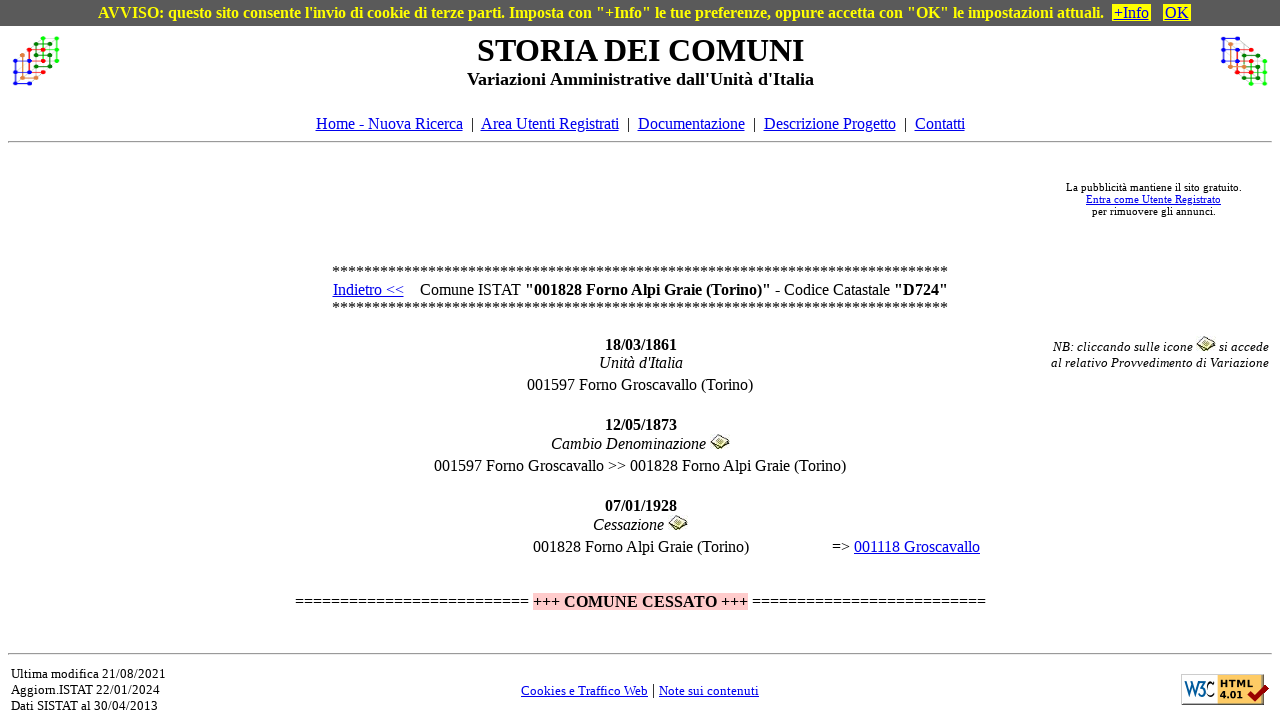

--- FILE ---
content_type: text/html
request_url: http://www.elesh.it/storiacomuni/storia_comune.asp?istat=001828
body_size: 6272
content:
<!DOCTYPE HTML PUBLIC "-//W3C//DTD HTML 4.01 Transitional//EN" "http://www.w3.org/TR/html4/loose.dtd">
<html lang="it">


<head>
<title>Comuni d'Italia - Storia del Comune 001828 Forno Alpi Graie (Codice Catastale D724)</title>
<meta name="description" lang="it" 
content="Variazioni amministrative del Comune 001828 Forno Alpi Graie (Codice Catastale D724) dall'Unità d'Italia ad oggi" >
<meta name="keywords" content="codice, ISTAT, 001828, catastale, D724" >
<META content="text/html; charset=ISO-8859-1" http-equiv=Content-Type>
<meta name="viewport" content="width=device-width, initial-scale=1">
</head>
<body>

<table width="100%"><col width="10%"><col width="80%"><col width="10%">
<tr><td style="text-align: left"><img style="border:0px;"
      src="../public/img/logo.gif" alt="logo ELESH" height="50" width="50"></td>
<td style="text-align: center"><H1>STORIA DEI COMUNI<BR><font size="4">Variazioni Amministrative dall'Unità d'Italia</font></H1></td>
<td style="text-align: right"><img style="border:0px;"
      src="../public/img/logo2.gif" alt="logo ELESH" height="50" width="50"></td></tr></table>
<DIV style="text-align: center">
<A href="cercacomuni.asp">Home - Nuova Ricerca</A>&nbsp;&nbsp;|&nbsp;&nbsp;<A href="accedi.asp">Area Utenti Registrati</A>&nbsp;&nbsp;|&nbsp;&nbsp;<A href="documentazione.asp">Documentazione</A>&nbsp;&nbsp;|&nbsp;&nbsp;<A href="progetto.asp">Descrizione Progetto</A>&nbsp;&nbsp;|&nbsp;&nbsp;<A href="contatti.asp">Contatti</A></DIV><HR>

<table width="100%"><tr><td align="left" style="min-width:50px"></td><td align="center">


<div id="google-ads-1"></div>
<script type="text/javascript"> 
    google_ad_client = "ca-pub-9995912447869829";
    google_ad_slot = "3359536952";
    ad = document.getElementById('google-ads-1');
    if (ad.getBoundingClientRect().width) {
        adWidth = ad.getBoundingClientRect().width; // for modern browsers 
    } else {
        adWidth = ad.offsetWidth; // for old IE 
    }
    if ( adWidth >= 30) //728 )
      google_ad_size = ["728", "90"];  /* Leaderboard 728x90 */
    else if ( adWidth >= 20) //468 )
      google_ad_size = ["468", "60"];  /* Banner (468 x 60) */
    else
      google_ad_size = ["125", "125"]; /* Button (125 x 125) */
    document.write (
     '<ins class="adsbygoogle" style="display:inline-block;width:' 
      + google_ad_size[0] + 'px;height:' 
      + google_ad_size[1] + 'px" data-ad-client="' 
      + google_ad_client + '" data-ad-slot="' 
      + google_ad_slot + '"><'+'/ins>'
    );
    (adsbygoogle = window.adsbygoogle || []).push({});
</script>


</td><td align="center" style="min-width:100px"><small><small>La pubblicità mantiene il sito gratuito.<BR><a href="accedi.asp">Entra come Utente Registrato</a><BR>per rimuovere gli annunci.</small></small></td></tr></table>
<script defer src="//pagead2.googlesyndication.com/pagead/js/adsbygoogle.js" type="text/javascript"></script>

<script src="include/cookiechoices.js" type="text/javascript"></script><script type="text/javascript">  document.addEventListener('DOMContentLoaded', function(event) {
    cookieChoices.showCookieConsentBar('AVVISO: questo sito consente l'+String.fromCharCode(39)+'invio di cookie di terze parti. Imposta con "+Info" le tue preferenze, oppure accetta con "OK" le impostazioni attuali.',
      'OK', '+Info', 'avviso_dati_navigazione.htm'); });
</script>
<P style="text-align: center">*****************************************************************************<br><A href="javascript:history.back()">Indietro &lt;&lt;</A>&nbsp;&nbsp;&nbsp;&nbsp;Comune ISTAT <strong>"001828 Forno Alpi Graie (Torino)"</strong> - Codice Catastale <strong>"D724"</strong><BR>*****************************************************************************</P><table width="100%"><col width="35%"><col width="30%"><col width="35%"><tr><td></td><td style="text-align: center"><b>18/03/1861</b><br><i>Unità d'Italia</i></td><td style="text-align: right; vertical-align: top"><small><i>NB: cliccando sulle icone <img style="border:0px;" src="../public/img/doc.jpg" alt="documento"> si accede<BR>al relativo Provvedimento di Variazione</i></small></td></tr><tr><td colspan="3" style="text-align: center">001597  Forno Groscavallo (Torino)</td></tr><tr><td></td><td style="text-align: center"><br><b>12/05/1873</b><br><i>Cambio Denominazione</i> <A href="provvedimento_variazione.asp?id=1826" target="_blank"><img style="border:0px;" src="../public/img/doc.jpg" alt="R.D. N. 1339 del 10/04/1873" title="R.D. N. 1339 del 10/04/1873"></A></td><td style="text-align: right; vertical-align: top"></td></tr><tr><td colspan="3" style="text-align: center">001597  Forno Groscavallo >> 001828  Forno Alpi Graie (Torino)</td></tr><tr><td></td><td style="text-align: center"><br><b>07/01/1928</b><br><i>Cessazione</i> <A href="provvedimento_variazione.asp?id=1922" target="_blank"><img style="border:0px;" src="../public/img/doc.jpg" alt="R.D. N. 2346 del 01/12/1927" title="R.D. N. 2346 del 01/12/1927"></A></td><td style="text-align: right; vertical-align: top"></td></tr><tr><td></td><td style="text-align: center">001828  Forno Alpi Graie (Torino)</td><td>=> <a href="storia_comune.asp?istat=001118">001118  Groscavallo</a></td></tr></table><P style="text-align: center"><BR><span style="white-space:nowrap">========================== <b><span style="BACKGROUND-COLOR: #ffcccc">+++ COMUNE CESSATO +++</span></b> ==========================</span></P><BR><HR>
<table width="100%"><col width="25%"><col width="50%"><col width="25%">
<tr>
<td style="text-align: left"><small>Ultima modifica 21/08/2021<BR>Aggiorn.ISTAT 22/01/2024<BR>Dati SISTAT al 30/04/2013</small></td>
<td style="text-align: center"><small><a href="avviso_dati_navigazione.htm" target="_blank">Cookies e Traffico Web</a></small> | <small><a href="note_contenuti.htm" target="_blank">Note sui contenuti</a></small></td>
<td style="text-align: right"><a href="http://validator.w3.org/check?uri=http://www.elesh.it/storiacomuni/storia_comune.asp?istat=001828"><img style="border:0px;"
      src="../public/img/valid-html401.png" alt="Valid HTML 4.01 Transitional" title="Valid HTML 4.01 Transitional" height="31" width="88"></a></td>
</tr>
</table></body>
</html>



--- FILE ---
content_type: text/html; charset=utf-8
request_url: https://www.google.com/recaptcha/api2/aframe
body_size: 258
content:
<!DOCTYPE HTML><html><head><meta http-equiv="content-type" content="text/html; charset=UTF-8"></head><body><script nonce="KRtL3lBHcz0jwttfhEY7hw">/** Anti-fraud and anti-abuse applications only. See google.com/recaptcha */ try{var clients={'sodar':'https://pagead2.googlesyndication.com/pagead/sodar?'};window.addEventListener("message",function(a){try{if(a.source===window.parent){var b=JSON.parse(a.data);var c=clients[b['id']];if(c){var d=document.createElement('img');d.src=c+b['params']+'&rc='+(localStorage.getItem("rc::a")?sessionStorage.getItem("rc::b"):"");window.document.body.appendChild(d);sessionStorage.setItem("rc::e",parseInt(sessionStorage.getItem("rc::e")||0)+1);localStorage.setItem("rc::h",'1768793370894');}}}catch(b){}});window.parent.postMessage("_grecaptcha_ready", "*");}catch(b){}</script></body></html>